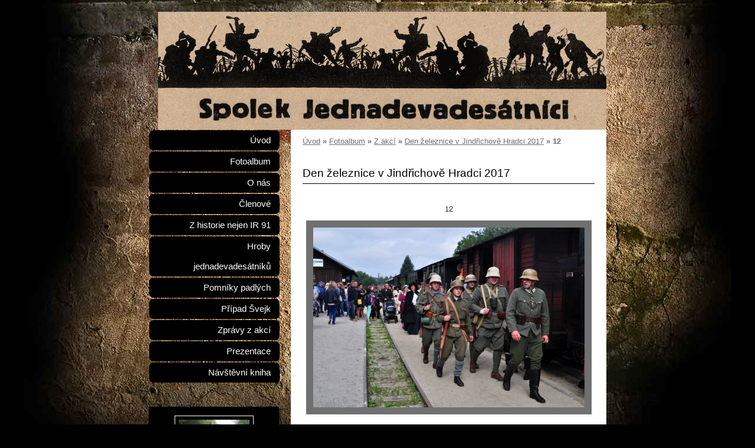

--- FILE ---
content_type: text/html; charset=UTF-8
request_url: https://www.ir91.cz/fotoalbum/z-akci/den-zeleznice-v-jindrichove-hradci-2017/12.html
body_size: 5431
content:
<?xml version="1.0" encoding="utf-8"?>
<!DOCTYPE html PUBLIC "-//W3C//DTD XHTML 1.0 Transitional//EN" "http://www.w3.org/TR/xhtml1/DTD/xhtml1-transitional.dtd">
<html lang="cs" xml:lang="cs" xmlns="http://www.w3.org/1999/xhtml" xmlns:fb="http://ogp.me/ns/fb#">

      <head>

        <meta http-equiv="content-type" content="text/html; charset=utf-8" />
        <meta name="description" content="Spolek Jednadevadesátníci připomíná osudy našich pradědů z Českobudějovicka, Českokrumlovska a Prachaticka, kteří prošli první světovou válku v řadách c. a k. 91. pěšího pluku." />
        <meta name="keywords" content="ir 91,91,k.u.k.,válka,rakousko-uhersko,švejk" />
        <meta name="robots" content="all,follow" />
        <meta name="author" content="www.ir91.cz" />
        <meta name="viewport" content="width=device-width, initial-scale=1.0">
        <link href="/rss/articles/data.xml" rel="alternate" type="application/rss+xml" title="Všechny příspěvky" /><link href="/rss/articles/photos.xml" rel="alternate" type="application/rss+xml" title="Fotografie" /><link href="/rss/articles/comments.xml" rel="alternate" type="application/rss+xml" title="Komentáře" />
        <title>
            K.u.K. IR 91 - Fotoalbum - Z akcí - Den železnice v Jindřichově Hradci 2017 - 12
        </title>
        <link rel="stylesheet" href="https://s3a.estranky.cz/css/d1000000230.css?nc=520215740" type="text/css" /><style type="text/css">#header{ background: url('/img/ulogo.7.jpeg') right top no-repeat; }</style>
<link rel="stylesheet" href="//code.jquery.com/ui/1.12.1/themes/base/jquery-ui.css">
<script src="//code.jquery.com/jquery-1.12.4.js"></script>
<script src="//code.jquery.com/ui/1.12.1/jquery-ui.js"></script>
<script type="text/javascript" src="https://s3c.estranky.cz/js/ui.js?nc=1" id="index_script" ></script><meta property="og:title" content="12" />
<meta property="og:type" content="article" />
<meta property="og:url" content="https://www.ir91.cz/fotoalbum/z-akci/den-zeleznice-v-jindrichove-hradci-2017/12.html" />
<meta property="og:image" content="https://www.ir91.cz/img/tiny/742.jpg" />
<meta property="og:site_name" content="K.u.K. IR 91" />
<meta property="og:description" content="" />
			<script type="text/javascript">
				dataLayer = [{
					'subscription': 'true',
				}];
			</script>
			
    </head>
    <body class="">
        <!-- Wrapping the whole page, may have fixed or fluid width -->
        <div id="whole-page">

            

            <!-- Because of the matter of accessibility (text browsers,
            voice readers) we include a link leading to the page content and
            navigation } you'll probably want to hide them using display: none
            in your stylesheet -->

            <a href="#articles" class="accessibility-links">Jdi na obsah</a>
            <a href="#navigation" class="accessibility-links">Jdi na menu</a>

            <!-- We'll fill the document using horizontal rules thus separating
            the logical chunks of the document apart -->
            <hr />

            

			<!-- block for skyscraper and rectangle  -->
            <div id="sticky-box">
                <div id="sky-scraper-block">
                    
                    
                </div>
            </div>
            <!-- block for skyscraper and rectangle  -->

            <!-- Wrapping the document's visible part -->
            <div id="document">
                <div id="in-document">
                    
                    <!-- Hamburger icon -->
                    <button type="button" class="menu-toggle" onclick="menuToggle()" id="menu-toggle">
                    	<span></span>
                    	<span></span>
                    	<span></span>
                    </button>

                    <!-- header -->
  <div id="header">
     <div class="inner_frame">
        <!-- This construction allows easy image replacement -->
        <h1 class="head-left hidden">
  <a href="https://www.ir91.cz/" title="K.u.K. IR 91" style="display:none;">K.u.K. IR 91</a>
  <span title="K.u.K. IR 91">
  </span>
</h1>
        <div id="header-decoration" class="decoration">
        </div>
     </div>
  </div>
<!-- /header -->


                    <!-- Possible clearing elements (more through the document) -->
                    <div id="clear1" class="clear">
                        &nbsp;
                    </div>
                    <hr />

                    <!-- body of the page -->
                    <div id="body">
                        
                        <!-- main page content -->
                        <div id="content">
                            <!-- Breadcrumb navigation -->
<div id="breadcrumb-nav">
  <a href="/">Úvod</a> &raquo; <a href="/fotoalbum/">Fotoalbum</a> &raquo; <a href="/fotoalbum/z-akci/">Z akcí</a> &raquo; <a href="/fotoalbum/z-akci/den-zeleznice-v-jindrichove-hradci-2017/">Den železnice v Jindřichově Hradci 2017</a> &raquo; <span>12</span>
</div>
<hr />

                            <script language="JavaScript" type="text/javascript">
  <!--
    index_setCookieData('index_curr_photo', 742);
  //-->
</script>

<div id="slide">
  <h2>Den železnice v Jindřichově Hradci 2017</h2>
  <div id="click">
    <h3 id="photo_curr_title">12</h3>
    <div class="slide-img">
      <a href="/fotoalbum/z-akci/den-zeleznice-v-jindrichove-hradci-2017/11.html" class="previous-photo"  id="photo_prev_a" title="předchozí fotka"><span>&laquo;</span></a>  <!-- previous photo -->

      <a href="/fotoalbum/z-akci/den-zeleznice-v-jindrichove-hradci-2017/12.-.html" class="actual-photo" onclick="return index_photo_open(this,'_fullsize');" id="photo_curr_a"><img src="/img/mid/742/12.jpg" alt="" width="460" height="305"  id="photo_curr_img" /></a>   <!-- actual shown photo -->

      <a href="/fotoalbum/z-akci/den-zeleznice-v-jindrichove-hradci-2017/13.html" class="next-photo"  id="photo_next_a" title="další fotka"><span>&raquo;</span></a>  <!-- next photo -->

      <br /> <!-- clear -->
    </div>
    <p id="photo_curr_comment">
      
    </p>
    <div class="fb-like" data-href="https://www.ir91.cz/fotoalbum/z-akci/den-zeleznice-v-jindrichove-hradci-2017/12.html" data-layout="standard" data-show-faces="true" data-action="like" data-share="false" data-colorscheme="light"></div>
  </div>
  <!-- TODO: javascript -->
<script type="text/javascript">
  <!--
    var index_ss_type = "small";
    var index_ss_nexthref = "/fotoalbum/z-akci/den-zeleznice-v-jindrichove-hradci-2017/13.html";
    var index_ss_firsthref = "/fotoalbum/z-akci/den-zeleznice-v-jindrichove-hradci-2017/1.html";
    index_ss_init ();
  //-->
</script>

  <div class="slidenav">
    <div class="back" id="photo_prev_div">
      <a href="/fotoalbum/z-akci/den-zeleznice-v-jindrichove-hradci-2017/11.html" id="photo_ns_prev_a">&larr; Předchozí</a>

    </div>
    <div class="forward" id="photo_next_div">
      <a href="/fotoalbum/z-akci/den-zeleznice-v-jindrichove-hradci-2017/13.html" id="photo_ns_next_a">Další &rarr;</a>

    </div>
    <a href="/fotoalbum/z-akci/den-zeleznice-v-jindrichove-hradci-2017/">Zpět do složky</a>
    <br />
  </div>
  
  <script type="text/javascript">
    <!--
      index_photo_init ();
    //-->
  </script>
</div>

                        </div>
                        <!-- /main page content -->

                        <div id="nav-column">
                            <!-- Such navigation allows both horizontal and vertical rendering -->
<div id="navigation">
    <div class="inner_frame">
        <h2>Menu
            <span id="nav-decoration" class="decoration"></span>
        </h2>
        <nav>
            <menu class="menu-type-standard">
                <li class="">
  <a href="/">Úvod</a>
     
</li>
<li class="">
  <a href="/fotoalbum/">Fotoalbum</a>
     
</li>
<li class="">
  <a href="/clanky/o-nas.html">O nás</a>
     
</li>
<li class="">
  <a href="/clanky/clenove.html">Členové</a>
     
</li>
<li class="">
  <a href="/clanky/z-historie-nejen-ir-91/">Z historie nejen IR 91</a>
     
</li>
<li class="">
  <a href="/clanky/hroby-jednadevadesatniku/">Hroby jednadevadesátníků</a>
     
</li>
<li class="">
  <a href="/clanky/pomniky-padlych/">Pomníky padlých</a>
     
</li>
<li class="">
  <a href="/clanky/pripad-svejk/">Případ Švejk</a>
     
</li>
<li class="">
  <a href="/clanky/zpravy-z-akci/">Zprávy z akcí</a>
     
</li>
<li class="">
  <a href="/clanky/prezentace/">Prezentace</a>
     
</li>
<li class="">
  <a href="/clanky/navstevni-kniha.html">Návštěvní kniha</a>
     
</li>

            </menu>
        </nav>
        <div id="clear6" class="clear">
          &nbsp;
        </div>
    </div>
</div>
<!-- menu ending -->


                            <div id="clear2" class="clear">
                                &nbsp;
                            </div>
                            <hr />

                            <!-- Side column left/right -->
                            <div class="column">

                                <!-- Inner column -->
                                <div class="inner_frame inner-column">
                                    <!-- Portrait -->
  <div id="portrait" class="section">
    <h2>Portrét
      <span id="nav-portrait" class="portrait">
      </span></h2>
    <div class="inner_frame">
      <a href="/">
        <img src="/img/portrait.1.1471438025.jpeg" width="270" height="235" alt="Portrét" /></a>
    </div>
  </div>
<!-- /Portrait -->
<hr />

                                    
                                    
                                    
                                    
                                    <!-- Photo album -->
  <div id="photo-album-nav" class="section">
    <h2>Fotoalbum
      <span id="photo-album-decoration" class="decoration">
      </span></h2>
    <div class="inner_frame">
      <ul>
        <li class="first ">
  <a href="/fotoalbum/z-akci/">
    Z akcí</a></li>
<li class="last ">
  <a href="/fotoalbum/z-historie/">
    Z historie</a></li>

      </ul>
    </div>
  </div>
<!-- /Photo album -->
<hr />

                                    <!-- Last photo -->
  <div id="last-photo" class="section">
    <h2>Poslední fotografie
      <span id="last-photo-decoration" class="decoration">
      </span></h2>
    <div class="inner_frame">
      <div class="wrap-of-wrap">
        <div class="wrap-of-photo">
          <a href="/fotoalbum/z-akci/kvilda-2020---zahajeni-sezony/">
            <img src="/img/tiny/800.jpg" alt="82972507_10212684360863121_255065983016763392_o" width="60" height="75" /></a>
        </div>
      </div>
      <span>
        <a href="/fotoalbum/z-akci/kvilda-2020---zahajeni-sezony/"> Kvilda 2020 - zahájení sezóny</a>
      </span>
    </div>
  </div>
<!-- /Last photo -->
<hr />

                                    
                                    
                                    
                                    
                                    
                                    
                                    <!-- Favorite links -->
  <div id="links" class="section">
    <h2>Oblíbené odkazy
        <span id="links-decoration" class="decoration">
        </span></h2>
    <div class="inner_frame">
      <ul>
        <li class="first ">
  <a href="http://www.militarie-repliky.cz/" title="Kvalitní repliky výstroje">
  Kvalitní repliky výstroje</a></li><li class="">
  <a href="http://severniceskobudejovicko.cz/" title="Historie Českobudějovicka">
  Historie Českobudějovicka</a></li><li class="">
  <a href="http://www.18irhk.cz/" title="IR 18">
  IR 18</a></li><li class="">
  <a href="http://www.kk8lir.com/" title="LIR 8">
  LIR 8</a></li><li class="">
  <a href="http://www.signumbelli1914.cz" title="Signum Belli 1914">
  Signum Belli 1914</a></li><li class="">
  <a href="http://ir28.cz/" title="IR 28">
  IR 28</a></li><li class="">
  <a href="http://www.vets.cz/" title="Spolek pro vojenská pietní místa">
  Spolek pro vojenská pietní místa</a></li><li class="">
  <a href="http://www.svejkmuseum.cz/" title="Virtuální muzeum Jaroslava Haška">
  Virtuální muzeum Jaroslava Haška</a></li><li class="last ">
  <a href="https://lir7.cz/" title="LIR 7">
  LIR 7</a></li>
      </ul>
    </div>
  </div>
<!-- /Favorite links -->
<hr />

                                    <!-- Search -->
  <div id="search" class="section">
    <h2>Vyhledávání
      <span id="search-decoration" class="decoration">
      </span></h2>
    <div class="inner_frame">
      <form action="https://katalog.estranky.cz/" method="post">
        <fieldset>
          <input type="hidden" id="uid" name="uid" value="1407380" />
          <input name="key" id="key" />
          <br />
          <span class="clButton">
            <input type="submit" id="sendsearch" value="Vyhledat" />
          </span>
        </fieldset>
      </form>
    </div>
  </div>
<!-- /Search -->
<hr />

                                    <!-- Archive -->
  <div id="calendar" class="section">
    <h2>Archiv
      <span id="archive-decoration" class="decoration">
      </span></h2>
    <div class="inner_frame">
      <!-- Keeping in mind people with disabilities (summary, caption) as well as worshipers of semantic web -->
      <table summary="Tabulka představuje kalendář, sloužící k listování podle data.">
        <!-- You should hide caption using CSS -->
        <caption>
          Kalendář
        </caption>
        <tbody>
  <tr id="archive-small">
    <td class="archive-nav-l"><a href="/archiv/m/2025/12/01/">&lt;&lt;</a></td>
    <td colspan="5" class="archive-nav-c">leden / 2026</td>
    <td class="archive-nav-r">&gt;&gt;</td>
  </tr>
</tbody>

      </table>
    </div>
  </div>
<!-- /Archive -->
<hr />

                                    <!-- RSS -->
  <div id="rss-nav" class="section">
    <h2>RSS
      <span id="rss-nav-decoration" class="decoration">
      </span></h2>
    <div class="inner_frame">
      <ul>
        <li>
          <a href="/archiv/rss/">
            Přehled zdrojů</a></li>
      </ul>
    </div>
  </div>
<!-- /RSS -->
<hr />

                                    <!-- Stats -->
  <div id="stats" class="section">
    <h2>Statistiky
      <span id="stats-decoration" class="decoration">
      </span></h2>
    <div class="inner_frame">
      <!-- Keeping in mind people with disabilities (summary, caption) as well as worshipers of semantic web -->
      <table summary="Statistiky">

        <tfoot>
          <tr>
            <th scope="row">Online:</th>
            <td>7</td>
          </tr>
        </tfoot>

        <tbody>
          <tr>
            <th scope="row">Celkem:</th>
            <td>1275931</td>
          </tr>
          <tr>
            <th scope="row">Měsíc:</th>
            <td>21505</td>
          </tr>
          <tr>
            <th scope="row">Den:</th>
            <td>680</td>
          </tr>
        </tbody>
      </table>
    </div>
  </div>
<!-- Stats -->
<hr />
                                </div>
                                <!-- /Inner column -->

                                <div id="clear4" class="clear">
                                    &nbsp;
                                </div>

                            </div>
                            <!-- konci first column -->
                        </div>

                        <div id="clear3" class="clear">
                            &nbsp;
                        </div>
                        <hr />

                        <div id="decoration1" class="decoration">
                        </div>
                        <div id="decoration2" class="decoration">
                        </div>
                        <!-- /Meant for additional graphics inside the body of the page -->
                    </div>
                    <!-- /body -->

                    <div id="clear5" class="clear">
                        &nbsp;
                    </div>
                    <hr />

                                    <!-- Footer -->
                <div id="footer">
                    <div class="inner_frame">
                        <p>
                            &copy; 2026 eStránky.cz <span class="hide">|</span> <a class="promolink promolink-paid" href="//www.estranky.cz/" title="Tvorba webových stránek zdarma, jednoduše a do 5 minut."><strong>Tvorba webových stránek</strong></a> 
                             | <a class="rss" href="/archiv/rss/">RSS</a>
                            
                            
                            
                            
                            
                        </p>
                        
                        
                    </div>
                </div>
                <!-- /Footer -->


                    <div id="clear7" class="clear">
                        &nbsp;
                    </div>

                    <div id="decoration3" class="decoration">
                    </div>
                    <div id="decoration4" class="decoration">
                    </div>
                    <!-- /Meant for additional graphics inside the document -->

                </div>
            </div>

            <div id="decoration5" class="decoration">
            </div>
            <div id="decoration6" class="decoration">
            </div>
            <!-- /Meant for additional graphics inside the page -->

            
            <!-- block for board position-->

        </div>
        <div id="fb-root"></div>
<script async defer src="https://connect.facebook.net/cs_CZ/sdk.js#xfbml=1&version=v3.2&appId=979412989240140&autoLogAppEvents=1"></script><!-- NO GEMIUS -->
    </body>
</html>